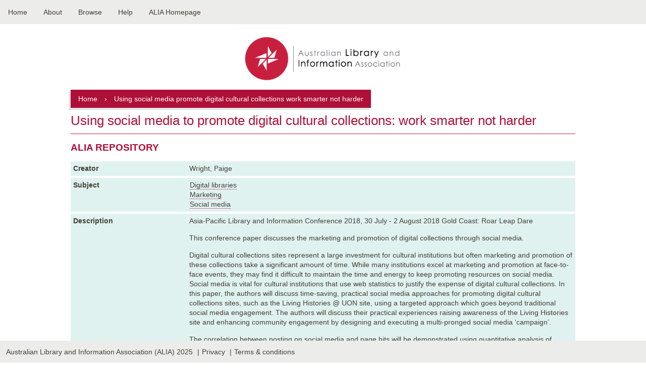

--- FILE ---
content_type: text/html; charset=UTF-8
request_url: https://read.alia.org.au/using-social-media-promote-digital-cultural-collections-work-smarter-not-harder
body_size: 4344
content:
<!DOCTYPE html>
<html lang="en" dir="ltr" prefix="og: https://ogp.me/ns#">
  <head>
    <meta charset="utf-8" />
<meta name="description" content="Asia-Pacific Library and Information Conference 2018, 30 July - 2 August 2018 Gold Coast: Roar Leap Dare This conference paper discusses the marketing and promotion of digital collections through social media." />
<link rel="canonical" href="https://read.alia.org.au/using-social-media-promote-digital-cultural-collections-work-smarter-not-harder" />
<meta name="Generator" content="Drupal 11 (https://www.drupal.org)" />
<meta name="MobileOptimized" content="width" />
<meta name="HandheldFriendly" content="true" />
<meta name="viewport" content="width=device-width, initial-scale=1, shrink-to-fit=no" />
<meta http-equiv="x-ua-compatible" content="ie=edge" />
<link rel="icon" href="/sites/default/files/favicon_0.png" type="image/png" />

    <title>Using social media to promote digital cultural collections: work smarter not harder | ALIA Library</title>
    <link rel="stylesheet" media="all" href="/core/misc/components/progress.module.css?t30u0z" />
<link rel="stylesheet" media="all" href="/core/misc/components/ajax-progress.module.css?t30u0z" />
<link rel="stylesheet" media="all" href="/core/modules/system/css/components/align.module.css?t30u0z" />
<link rel="stylesheet" media="all" href="/core/modules/system/css/components/fieldgroup.module.css?t30u0z" />
<link rel="stylesheet" media="all" href="/core/modules/system/css/components/container-inline.module.css?t30u0z" />
<link rel="stylesheet" media="all" href="/core/modules/system/css/components/clearfix.module.css?t30u0z" />
<link rel="stylesheet" media="all" href="/core/modules/system/css/components/details.module.css?t30u0z" />
<link rel="stylesheet" media="all" href="/core/modules/system/css/components/hidden.module.css?t30u0z" />
<link rel="stylesheet" media="all" href="/core/modules/system/css/components/item-list.module.css?t30u0z" />
<link rel="stylesheet" media="all" href="/core/modules/system/css/components/js.module.css?t30u0z" />
<link rel="stylesheet" media="all" href="/core/modules/system/css/components/nowrap.module.css?t30u0z" />
<link rel="stylesheet" media="all" href="/core/modules/system/css/components/position-container.module.css?t30u0z" />
<link rel="stylesheet" media="all" href="/core/modules/system/css/components/reset-appearance.module.css?t30u0z" />
<link rel="stylesheet" media="all" href="/core/modules/system/css/components/resize.module.css?t30u0z" />
<link rel="stylesheet" media="all" href="/core/modules/system/css/components/system-status-counter.css?t30u0z" />
<link rel="stylesheet" media="all" href="/core/modules/system/css/components/system-status-report-counters.css?t30u0z" />
<link rel="stylesheet" media="all" href="/core/modules/system/css/components/system-status-report-general-info.css?t30u0z" />
<link rel="stylesheet" media="all" href="/core/modules/system/css/components/tablesort.module.css?t30u0z" />
<link rel="stylesheet" media="all" href="/core/../themes/contrib/bootstrap/components/menu_main/menu_main.css?t30u0z" />
<link rel="stylesheet" media="all" href="/themes/contrib/bootstrap/css/components/variables.css?t30u0z" />
<link rel="stylesheet" media="all" href="/themes/contrib/bootstrap/css/components/user.css?t30u0z" />
<link rel="stylesheet" media="all" href="/themes/contrib/bootstrap/css/components/progress.css?t30u0z" />
<link rel="stylesheet" media="all" href="/themes/contrib/bootstrap/css/components/node.css?t30u0z" />
<link rel="stylesheet" media="all" href="/themes/contrib/bootstrap/css/components/affix.css?t30u0z" />
<link rel="stylesheet" media="all" href="/themes/contrib/bootstrap/css/components/book.css?t30u0z" />
<link rel="stylesheet" media="all" href="/themes/contrib/bootstrap/css/components/contextual.css?t30u0z" />
<link rel="stylesheet" media="all" href="/themes/contrib/bootstrap/css/components/feed-icon.css?t30u0z" />
<link rel="stylesheet" media="all" href="/themes/contrib/bootstrap/css/components/field.css?t30u0z" />
<link rel="stylesheet" media="all" href="/themes/contrib/bootstrap/css/components/header.css?t30u0z" />
<link rel="stylesheet" media="all" href="/themes/contrib/bootstrap/css/components/help.css?t30u0z" />
<link rel="stylesheet" media="all" href="/themes/contrib/bootstrap/css/components/icons.css?t30u0z" />
<link rel="stylesheet" media="all" href="/themes/contrib/bootstrap/css/components/image-button.css?t30u0z" />
<link rel="stylesheet" media="all" href="/themes/contrib/bootstrap/css/components/item-list.css?t30u0z" />
<link rel="stylesheet" media="all" href="/themes/contrib/bootstrap/css/components/list-group.css?t30u0z" />
<link rel="stylesheet" media="all" href="/themes/contrib/bootstrap/css/components/media.css?t30u0z" />
<link rel="stylesheet" media="all" href="/themes/contrib/bootstrap/css/components/page.css?t30u0z" />
<link rel="stylesheet" media="all" href="/themes/contrib/bootstrap/css/components/search-form.css?t30u0z" />
<link rel="stylesheet" media="all" href="/themes/contrib/bootstrap/css/components/shortcut.css?t30u0z" />
<link rel="stylesheet" media="all" href="/themes/contrib/bootstrap/css/components/sidebar.css?t30u0z" />
<link rel="stylesheet" media="all" href="/themes/contrib/bootstrap/css/components/site-footer.css?t30u0z" />
<link rel="stylesheet" media="all" href="/themes/contrib/bootstrap/css/components/skip-link.css?t30u0z" />
<link rel="stylesheet" media="all" href="/themes/contrib/bootstrap/css/components/table.css?t30u0z" />
<link rel="stylesheet" media="all" href="/themes/contrib/bootstrap/css/components/tabledrag.css?t30u0z" />
<link rel="stylesheet" media="all" href="/themes/contrib/bootstrap/css/components/tableselect.css?t30u0z" />
<link rel="stylesheet" media="all" href="/themes/contrib/bootstrap/css/components/tablesort-indicator.css?t30u0z" />
<link rel="stylesheet" media="all" href="/themes/contrib/bootstrap/css/components/ui.widget.css?t30u0z" />
<link rel="stylesheet" media="all" href="/themes/contrib/bootstrap/css/components/tabs.css?t30u0z" />
<link rel="stylesheet" media="all" href="/themes/contrib/bootstrap/css/components/toolbar.css?t30u0z" />
<link rel="stylesheet" media="all" href="/themes/contrib/bootstrap/css/components/vertical-tabs.css?t30u0z" />
<link rel="stylesheet" media="all" href="/themes/contrib/bootstrap/css/components/views.css?t30u0z" />
<link rel="stylesheet" media="all" href="/themes/contrib/bootstrap/css/components/webform.css?t30u0z" />
<link rel="stylesheet" media="all" href="/themes/contrib/bootstrap/css/components/ui-dialog.css?t30u0z" />
<link rel="stylesheet" media="print" href="/themes/contrib/bootstrap/css/print.css?t30u0z" />
<link rel="stylesheet" media="all" href="/themes/repo_alia/css/style.css?t30u0z" />
<link rel="stylesheet" media="all" href="/themes/repo_alia/css/mobile-menu.css?t30u0z" />

    <script type="application/json" data-drupal-selector="drupal-settings-json">{"path":{"baseUrl":"\/","pathPrefix":"","currentPath":"node\/1142","currentPathIsAdmin":false,"isFront":false,"currentLanguage":"en"},"pluralDelimiter":"\u0003","suppressDeprecationErrors":true,"gtag":{"tagId":"UA-77841423-1","consentMode":false,"otherIds":[],"events":[],"additionalConfigInfo":[]},"ajaxPageState":{"libraries":"eJxdjksKwzAMBS_kz5GM7AjhRpaMpUBz-2aVhmwezJvNVFU3XzAzsVbgaH5yFwr1Fhfu9mDRDUPThbnpmCoobunWMQ6UowzoEkiVGIsDZbrmzQk-8A0LpxbgDu8Cc_Bu3pvlbR0TOP2fYKc5jlzB8AdF00xH","theme":"repo_alia","theme_token":null},"ajaxTrustedUrl":[],"statistics":{"data":{"nid":"1142"},"url":"\/modules\/contrib\/statistics\/statistics.php"},"user":{"uid":0,"permissionsHash":"5c0b602c57f91fb4665203dfb6117691d2bb81d603dd917388f071afc3908bbb"}}</script>
<script src="/sites/default/files/js/js_lRaXUBEEFv_0w5Z_ENb4wDf7VWLSCLhttiPw_2xMVMw.js?scope=header&amp;delta=0&amp;language=en&amp;theme=repo_alia&amp;include=eJxdi0EKgDAMBD9U7ZPKVkuIBFOaFfT3ehN6GZiBqe4MDvQs5hW2BB_TU5K4i7VCSJYPs684cKfRuheYYr6DoAZ1i7yPq8PWv7wqTS0K"></script>
<script src="/modules/contrib/google_tag/js/gtag.js?t30u0z"></script>

  </head>
  <body class="layout-no-sidebars page-node-1142 path-node node--type-documents">
        
      <div class="dialog-off-canvas-main-canvas" data-off-canvas-main-canvas>
    
<div id="page">

  <header id="header" role="banner">
      <nav role="navigation" aria-labelledby="header-alia-menu" id="header-alia" class="block block-menu navigation menu--main">
            
  <h2 class="visually-hidden" id="header-alia-menu">Main navigation</h2>
  

        
              <ul class="clearfix nav navbar-nav" data-component-id="bootstrap:menu_main">
                    <li class="nav-item">
                          <a href="/" class="nav-link nav-link--" data-drupal-link-system-path="&lt;front&gt;">Home</a>
              </li>
                <li class="nav-item">
                          <a href="/about" class="nav-link nav-link--about" data-drupal-link-system-path="node/149">About</a>
              </li>
                <li class="nav-item menu-item--expanded dropdown">
                          <a href="" class="nav-link dropdown-toggle nav-link-" data-bs-toggle="dropdown" aria-expanded="false" aria-haspopup="true">Browse</a>
                        <ul class="dropdown-menu">
                    <li class="dropdown-item">
                          <a href="/title-index" class="nav-link--title-index" data-drupal-link-system-path="title-index">Title index</a>
              </li>
                <li class="dropdown-item">
                          <a href="/popular-items" class="nav-link--popular-items" data-drupal-link-system-path="popular-items">Popular items</a>
              </li>
                <li class="dropdown-item">
                          <a href="/popular-items/tags" class="nav-link--popular-items-tags" data-drupal-link-system-path="popular-items/tags">Popular subjects</a>
              </li>
        </ul>
  
              </li>
                <li class="nav-item">
                          <a href="/faqs" class="nav-link nav-link--faqs" data-drupal-link-system-path="node/152">Help</a>
              </li>
                <li class="nav-item">
                          <a href="https://www.alia.org.au/" class="nav-link nav-link-https--wwwaliaorgau-">ALIA Homepage</a>
              </li>
        </ul>
  



  </nav>
<div id="block-repo-alia-repo-block-8" class="block-content-basic block block-block-content block-block-content2c609765-7ba0-4d3e-90e8-06227a8cf9b8">
  
    
      <div class="content">
      
            <div class="clearfix text-formatted field field--name-body field--type-text-with-summary field--label-hidden field__item"><div class="align-center" id="cssmenu">
<ul class>
<li><a href="/">Home</a></li>
<li><a href="/about">About</a></li>
<li><a href="/faqs">Help</a></li>
<li><a href="/title-index">Title index</a></li>
<li><a href="/popular-items">Popular</a></li>
</ul>
</div>
</div>
      
    </div>
  </div>


  </header>
  
  <div id="main">
    <div id="content" class="column" role="main">
      <div id="alia-logo" class="logo-home">
        <a href="/" title="ALIA online repository" rel="home" id="logo" class="alia-logo">
          <img src="/sites/default/files/logo.png" alt="ALIA online repository" />
        </a>
      </div>
      

        <div id="block-repo-alia-breadcrumbs" class="block block-system block-system-breadcrumb-block">
  
    
      <div class="content">
      
    <div class="breadcrumbs-menu">
        <a href="/">Home</a>
        <span> › </span>
                                    <span class="breadcrumbs-text">Using social media promote digital cultural collections work smarter not harder</span>
            </div>


    </div>
  </div>
<div id="block-repo-alia-page-title" class="block block-core block-page-title-block">
  
    
      <div class="content">
      
  <h1 class="title"><span class="field field--name-title field--type-string field--label-hidden">Using social media to promote digital cultural collections: work smarter not harder</span>
</h1>


    </div>
  </div>
<div data-drupal-messages-fallback class="hidden"></div>


      <a id="main-content"></a>
      
      
      
      
      
      

            <div id="content-container" class="page-content">
          <div id="block-repo-alia-alialibrary" class="block-content-basic block block-block-content block-block-contentb65d7e67-4926-40d3-8167-8dbb4c10bee7">
  
      <h2>ALIA REPOSITORY</h2>
    
      <div class="content">
      
    </div>
  </div>


<article data-history-node-id="1142" class="node node--type-documents node--view-mode-full clearfix">
  <header>
    
        
      </header>
  <div class="node__content clearfix">
    
  <div class="field field--name-field-creator field--type-string field--label-inline">
    <div class="field__label">Creator</div>
              <div class="field__item">Wright, Paige</div>
          </div>

  <div class="field field--name-field-subject field--type-entity-reference field--label-inline">
    <div class="field__label">Subject</div>
          <div class='field__items'>
              <div class="field__item"><a href="/digital-libraries" hreflang="en">Digital libraries</a></div>
          <div class="field__item"><a href="/marketing" hreflang="en">Marketing</a></div>
          <div class="field__item"><a href="/documents/social-media" hreflang="en">Social media</a></div>
              </div>
      </div>

  <div class="clearfix text-formatted field field--name-body field--type-text-with-summary field--label-inline">
    <div class="field__label">Description</div>
              <div class="field__item"><p>Asia-Pacific Library and Information Conference 2018, 30 July - 2 August 2018 Gold Coast: Roar Leap Dare</p>
<p>This conference paper discusses the marketing and promotion of digital collections through social media.</p>
<p><span>Digital cultural collections sites represent a large investment for cultural institutions but often marketing and promotion of these collections take a significant amount of time. While many institutions excel at marketing and promotion at face-to-face events, they may find it difficult to maintain the time and energy to keep promoting resources on social media. Social media is vital for cultural institutions that use web statistics to justify the expense of digital cultural collections. In this paper, the authors will discuss time-saving, practical social media approaches for promoting digital cultural collections sites, such as the Living Histories @ UON site, using a targeted approach which goes beyond traditional social media engagement. The authors will discuss their practical experiences raising awareness of the Living Histories site and enhancing community engagement by designing and executing a multi-pronged social media ‘campaign’.</span></p>
<p>The correlation between posting on social media and page hits will be demonstrated using quantitative analysis of statistical web data. Facebook, Twitter, Instagram and Pinterest will be some social media tools used. Some strategies utilized include: a Twitter bot, targeting content to specific user groups (i.e. a Facebook group), automated social media posting, participating in global social media events (i.e. Explore Your Archive week), blogging and asking affiliated users and groups to post content on their accounts.&nbsp; The authors will report on which strategy and which social media platform was most successful in drawing users to the Living Histories site. Strategies that failed at engagement will also be discussed.</p>
</div>
          </div>

  <div class="field field--name-field-publisher field--type-string field--label-inline">
    <div class="field__label">Publisher</div>
              <div class="field__item">Deakin, ACT: Australian Library and Information Association</div>
          </div>

  <div class="field field--name-field-contributor field--type-string field--label-inline">
    <div class="field__label">Contributor</div>
              <div class="field__item">University of Newcastle</div>
          </div>

  <div class="field field--name-field-date field--type-datetime field--label-inline">
    <div class="field__label">Date</div>
              <div class="field__item"><time datetime="2018-01-01T12:00:00Z" class="datetime">2018</time>
</div>
          </div>

  <div class="field field--name-field-type field--type-entity-reference field--label-inline">
    <div class="field__label">Type</div>
              <div class="field__item"><a href="/type/text" hreflang="en">Text</a></div>
          </div>

  <div class="field field--name-field-format field--type-entity-reference field--label-inline">
    <div class="field__label">Format</div>
              <div class="field__item"><a href="/format/pdf" hreflang="en">PDF</a></div>
          </div>

  <div class="field field--name-field-upload-document field--type-file field--label-inline">
    <div class="field__label">Identifier</div>
              <div class="field__item">
<span class="file file--mime-application-pdf file--application-pdf"> <a href="/sites/default/files/documents/using_social_media_to_promote_digital_cultural_collections.pdf" type="application/pdf" title="using_social_media_to_promote_digital_cultural_collections.pdf">Using social media to promote digital cultural collections</a></span>
</div>
          </div>

  <div class="field field--name-field-language field--type-string field--label-inline">
    <div class="field__label">Language</div>
              <div class="field__item">en</div>
          </div>

  <div class="field field--name-field-relation field--type-string field--label-inline">
    <div class="field__label">Relation</div>
          <div class='field__items'>
              <div class="field__item">https://read.alia.org.au/asia-pacific-library-and-information-conference-2018-conference-program</div>
              </div>
      </div>

  <div class="field field--name-field-coverage field--type-string field--label-inline">
    <div class="field__label">Coverage</div>
              <div class="field__item">Australia</div>
          </div>

  <div class="field field--name-field-rights-select- field--type-entity-reference field--label-inline">
    <div class="field__label">Rights</div>
              <div class="field__item"><a href="/rights/creative-commons-attribution-noncommercial-sharealike-40-international-license" hreflang="en">Creative Commons Attribution-NonCommercial-ShareAlike 4.0 International License</a></div>
          </div>
<section class="field field--name-comment-node-documents field--type-comment field--label-hidden comment-wrapper">
  
  

  
</section>



  </div>
</article>


        
      </div>
    </div>

      </div>
</div>
<footer id="footer" class="region-footer">
      <section class="row region region-footer">
    
  <div class="footer-main">
                                                                                                                                                                        <div class="footer-alia-menu">
          <a href="https://www.alia.org.au/">Australian Library and Information Association (ALIA) 2025</a>
        </div>
                        <div class="footer-alia-menu">
          <a href="https://www.alia.org.au/privacy">Privacy</a>
        </div>
                        <div class="footer-alia-menu">
          <a href="https://www.alia.org.au/disclaimer">Terms &amp; conditions</a>
        </div>
                                </div>

  </section>

</footer>
  </div>

    
    <script src="/sites/default/files/js/js_kWTPfl0Jny-32TYr4YO9aoek13e4mV1jjKHFDWJ3aY8.js?scope=footer&amp;delta=0&amp;language=en&amp;theme=repo_alia&amp;include=eJxdi0EKgDAMBD9U7ZPKVkuIBFOaFfT3ehN6GZiBqe4MDvQs5hW2BB_TU5K4i7VCSJYPs684cKfRuheYYr6DoAZ1i7yPq8PWv7wqTS0K"></script>

  </body>
</html>
